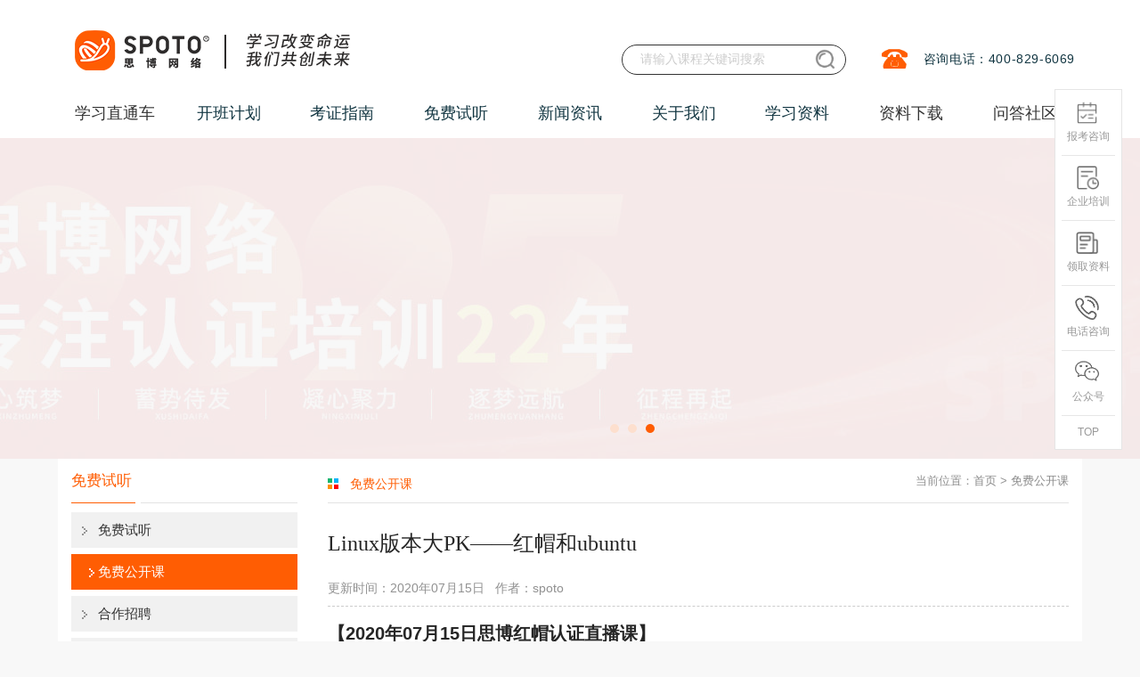

--- FILE ---
content_type: application/javascript
request_url: https://www.spoto.net/static/script/spototj.js
body_size: 699
content:
var _hmt = _hmt || [];
(function() {
    var hm = document.createElement("script");
    hm.src = "https://hm.baidu.com/hm.js?17e51016af0c05077c973ac498fb68d2";
    var s = document.getElementsByTagName("script")[0];
    s.parentNode.insertBefore(hm, s);
})();


(function(){
    var bp = document.createElement('script');
    var curProtocol = window.location.protocol.split(':')[0];
    if (curProtocol === 'https') {
        bp.src = 'https://zz.bdstatic.com/linksubmit/push.js';
    }
    else {
        bp.src = 'http://push.zhanzhang.baidu.com/push.js';
    }
    var s = document.getElementsByTagName("script")[0];
    s.parentNode.insertBefore(bp, s);
})();


$('#banner_count div').click(function () {
    var num = $(this).index();
    var img_url = $(this).attr('data-url')
    $.ajax({
        url:"/index.php?m=content&c=index&a=add_banner_count",
        type:"post",
        dataType:"json",
        data:{num:num+1,img_url:img_url,from:window.location.href},
        success:function(res) {
        }
    })
})


